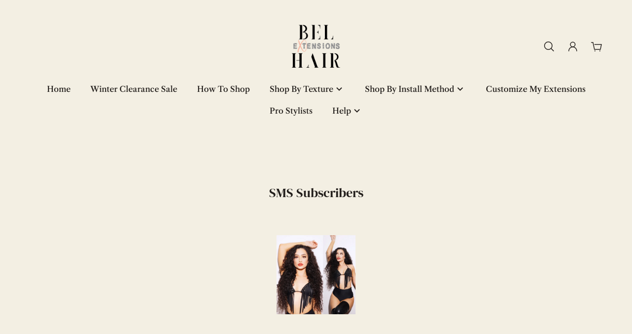

--- FILE ---
content_type: text/javascript
request_url: https://www.belhairextensions.com/cdn/shop/t/20/assets/timesact.js?v=110856750908868769261767312432
body_size: -278
content:
/** Shopify CDN: Minification failed

Line 12:4 Transforming const to the configured target environment ("es5") is not supported yet
Line 13:8 Transforming const to the configured target environment ("es5") is not supported yet
Line 34:0 Unexpected end of file

**/
/* Using a self-executing anonymous function - (function(){})(); - so that all variables and functions defined within
aren’t available to the outside world. */

(function () {
    const loadScript = function (url, callback) {
        const script = document.createElement("script")

        script.type = "text/javascript"

        // If the browser is Internet Explorer.
        if (script.readyState) {
            script.onreadystatechange = function () {
                if (script.readyState === "loaded" || script.readyState === "complete") {
                    script.onreadystatechange = null
                    callback()
                }
            };
            // For any other browser.
        } else {
            script.onload = function () {
                callback()
            }
        }
        script.src = url
        document.getElementsByTagName("head")[0].appendChild(script)
    }


--- FILE ---
content_type: text/plain; charset=utf-8
request_url: https://d-ipv6.mmapiws.com/ant_squire
body_size: 159
content:
belhairextensions.com;019c00b1-26e0-7e37-b8cb-1fd6c6b5772b:57466a4bb89e4dd603786bea72962ead221e66ae